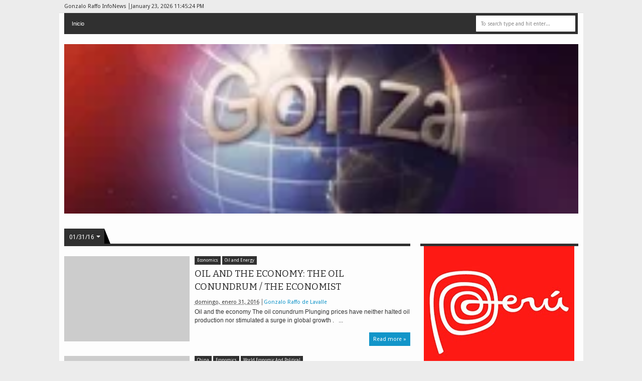

--- FILE ---
content_type: text/html
request_url: https://giphy.com/embed/WrHmNTjMahAMdDMorr
body_size: 2323
content:

<!DOCTYPE html>
<html>
    <head>
        <meta charset="utf-8" />
        <title>Animated GIF - Find &amp; Share on GIPHY</title>
        
            <link rel="canonical" href="https://giphy.com/gifs/WrHmNTjMahAMdDMorr" />
        
        <meta name="description" content="Discover &amp; share this Animated GIF with everyone you know. GIPHY is how you search, share, discover, and create GIFs." />
        <meta name="author" content="GIPHY" />
        <meta name="keywords" content="Animated GIFs, GIFs, Giphy" />
        <meta name="alexaVerifyID" content="HMyPJIK-pLEheM5ACWFf6xvnA2U" />
        <meta name="viewport" content="width=device-width, initial-scale=1" />
        <meta name="robots" content="noindex, noimageindex, noai, noimageai" />
        <meta property="og:url" content="https://media4.giphy.com/media/v1.Y2lkPWRkYTI0ZDUwZzNuNnI0aWQ5N2lmM2I1bzZldTEwYzVqb213cGw1eXk3b2NqcGg4bSZlcD12MV9pbnRlcm5hbF9naWZfYnlfaWQmY3Q9Zw/WrHmNTjMahAMdDMorr/200.gif" />
        <meta property="og:title" content="Animated GIF - Find &amp; Share on GIPHY" />
        <meta property="og:description" content="Discover &amp; share this Animated GIF with everyone you know. GIPHY is how you search, share, discover, and create GIFs." />
        <meta property="og:type" content="video.other" />
        <meta property="og:image" content="https://media4.giphy.com/media/v1.Y2lkPWRkYTI0ZDUwZzNuNnI0aWQ5N2lmM2I1bzZldTEwYzVqb213cGw1eXk3b2NqcGg4bSZlcD12MV9pbnRlcm5hbF9naWZfYnlfaWQmY3Q9Zw/WrHmNTjMahAMdDMorr/200.gif" />
        <meta property="og:site_name" content="GIPHY" />
        <meta property="fb:app_id" content="406655189415060" />
        <meta name="twitter:card" value="player" />
        <meta name="twitter:title" value="Animated GIF - Find &amp; Share on GIPHY" />
        <meta name="twitter:description" value="Discover &amp; share this Animated GIF with everyone you know. GIPHY is how you search, share, discover, and create GIFs." />
        <meta name="twitter:image" value="https://media4.giphy.com/media/v1.Y2lkPWRkYTI0ZDUwZzNuNnI0aWQ5N2lmM2I1bzZldTEwYzVqb213cGw1eXk3b2NqcGg4bSZlcD12MV9pbnRlcm5hbF9naWZfYnlfaWQmY3Q9Zw/WrHmNTjMahAMdDMorr/giphy_s.gif" />
        <meta name="twitter:site" value="@giphy" />
        <style type="text/css">
            html,
            body {
                height: 100%;
            }

            body {
                margin: 0;
                padding: 0;
            }

            .embed {
                background: no-repeat url('https://media4.giphy.com/media/v1.Y2lkPWRkYTI0ZDUwZzNuNnI0aWQ5N2lmM2I1bzZldTEwYzVqb213cGw1eXk3b2NqcGg4bSZlcD12MV9pbnRlcm5hbF9naWZfYnlfaWQmY3Q9Zw/WrHmNTjMahAMdDMorr/200w_s.gif') center center;
                background-size: contain;
                height: 100%;
                width: 100%;
            }
        </style>
    </head>
    <!-- Google Tag Manager -->
    <script>
        ;(function (w, d, s, l, i) {
            w[l] = w[l] || []
            w[l].push({ 'gtm.start': new Date().getTime(), event: 'gtm.js' })
            var f = d.getElementsByTagName(s)[0],
                j = d.createElement(s),
                dl = l != 'dataLayer' ? '&l=' + l : ''
            j.async = true
            j.src = 'https://www.googletagmanager.com/gtm.js?id=' + i + dl
            f.parentNode.insertBefore(j, f)
        })(window, document, 'script', 'dataLayer', 'GTM-WJSSCWX')
    </script>
    <!-- End Google Tag Manager -->

    <script async src="https://www.googletagmanager.com/gtag/js?id=G-VNYPEBL4PG"></script>

    <body>
        <!-- Google Tag Manager (noscript) -->
        <noscript
            ><iframe
                src="https://www.googletagmanager.com/ns.html?id=GTM-WJSSCWX"
                height="0"
                width="0"
                style="display: none; visibility: hidden"
            ></iframe
        ></noscript>
        <!-- End Google Tag Manager (noscript) -->

        <div class="embed"></div>
        <script>
            window.GIPHY_FE_EMBED_KEY = 'eDs1NYmCVgdHvI1x0nitWd5ClhDWMpRE'
            window.GIPHY_API_URL = 'https://api.giphy.com/v1/'
            window.GIPHY_PINGBACK_URL = 'https://pingback.giphy.com'
        </script>
        <script src="/static/dist/runtime.a9eab25a.bundle.js"></script> <script src="/static/dist/gifEmbed.80980e8d.bundle.js"></script>
        <script>
            var Giphy = Giphy || {};
            if (Giphy.renderGifEmbed) {
                Giphy.renderGifEmbed(document.querySelector('.embed'), {
                    gif: {"id": "WrHmNTjMahAMdDMorr", "title": "Animated GIF", "images": {"looping": {}, "source": {"url": "https://media4.giphy.com/media/v1.Y2lkPWRkYTI0ZDUwZzNuNnI0aWQ5N2lmM2I1bzZldTEwYzVqb213cGw1eXk3b2NqcGg4bSZlcD12MV9pbnRlcm5hbF9naWZfYnlfaWQmY3Q9Zw/WrHmNTjMahAMdDMorr/source.gif", "width": 1000, "height": 326, "size": 18852670}, "downsized": {}, "downsized_large": {"url": "https://media4.giphy.com/media/v1.Y2lkPWRkYTI0ZDUwZzNuNnI0aWQ5N2lmM2I1bzZldTEwYzVqb213cGw1eXk3b2NqcGg4bSZlcD12MV9pbnRlcm5hbF9naWZfYnlfaWQmY3Q9Zw/WrHmNTjMahAMdDMorr/giphy.gif", "width": 480, "height": 156, "size": 3164708}, "downsized_medium": {"url": "https://media4.giphy.com/media/v1.Y2lkPWRkYTI0ZDUwZzNuNnI0aWQ5N2lmM2I1bzZldTEwYzVqb213cGw1eXk3b2NqcGg4bSZlcD12MV9pbnRlcm5hbF9naWZfYnlfaWQmY3Q9Zw/WrHmNTjMahAMdDMorr/giphy.gif", "width": 480, "height": 156, "size": 3164708}, "downsized_small": {}, "downsized_still": {}, "fixed_height": {"url": "https://media4.giphy.com/media/v1.Y2lkPWRkYTI0ZDUwZzNuNnI0aWQ5N2lmM2I1bzZldTEwYzVqb213cGw1eXk3b2NqcGg4bSZlcD12MV9pbnRlcm5hbF9naWZfYnlfaWQmY3Q9Zw/WrHmNTjMahAMdDMorr/200.gif", "width": 615, "height": 200, "size": 3551803}, "fixed_height_downsampled": {"url": "https://media4.giphy.com/media/v1.Y2lkPWRkYTI0ZDUwZzNuNnI0aWQ5N2lmM2I1bzZldTEwYzVqb213cGw1eXk3b2NqcGg4bSZlcD12MV9pbnRlcm5hbF9naWZfYnlfaWQmY3Q9Zw/WrHmNTjMahAMdDMorr/200_d.gif", "width": 615, "height": 200, "size": 186624}, "fixed_height_small": {}, "fixed_height_small_still": {}, "fixed_height_still": {"url": "https://media4.giphy.com/media/v1.Y2lkPWRkYTI0ZDUwZzNuNnI0aWQ5N2lmM2I1bzZldTEwYzVqb213cGw1eXk3b2NqcGg4bSZlcD12MV9pbnRlcm5hbF9naWZfYnlfaWQmY3Q9Zw/WrHmNTjMahAMdDMorr/200_s.gif", "width": 615, "height": 200, "size": 24970}, "fixed_width": {"url": "https://media4.giphy.com/media/v1.Y2lkPWRkYTI0ZDUwZzNuNnI0aWQ5N2lmM2I1bzZldTEwYzVqb213cGw1eXk3b2NqcGg4bSZlcD12MV9pbnRlcm5hbF9naWZfYnlfaWQmY3Q9Zw/WrHmNTjMahAMdDMorr/200w.gif", "width": 200, "height": 65, "size": 504145, "webp": "https://media4.giphy.com/media/v1.Y2lkPWRkYTI0ZDUwZzNuNnI0aWQ5N2lmM2I1bzZldTEwYzVqb213cGw1eXk3b2NqcGg4bSZlcD12MV9pbnRlcm5hbF9naWZfYnlfaWQmY3Q9Zw/WrHmNTjMahAMdDMorr/200w.webp", "webp_size": 240120}, "fixed_width_downsampled": {"url": "https://media4.giphy.com/media/v1.Y2lkPWRkYTI0ZDUwZzNuNnI0aWQ5N2lmM2I1bzZldTEwYzVqb213cGw1eXk3b2NqcGg4bSZlcD12MV9pbnRlcm5hbF9naWZfYnlfaWQmY3Q9Zw/WrHmNTjMahAMdDMorr/200w_d.gif", "width": 200, "height": 65, "size": 25570}, "fixed_width_small": {}, "fixed_width_small_still": {}, "fixed_width_still": {"url": "https://media4.giphy.com/media/v1.Y2lkPWRkYTI0ZDUwZzNuNnI0aWQ5N2lmM2I1bzZldTEwYzVqb213cGw1eXk3b2NqcGg4bSZlcD12MV9pbnRlcm5hbF9naWZfYnlfaWQmY3Q9Zw/WrHmNTjMahAMdDMorr/200w_s.gif", "width": 200, "height": 65, "size": 3500}, "original": {"url": "https://media4.giphy.com/media/v1.Y2lkPWRkYTI0ZDUwZzNuNnI0aWQ5N2lmM2I1bzZldTEwYzVqb213cGw1eXk3b2NqcGg4bSZlcD12MV9pbnRlcm5hbF9naWZfYnlfaWQmY3Q9Zw/WrHmNTjMahAMdDMorr/giphy.gif", "width": 480, "height": 156, "size": 3164708, "frames": 114, "hash": "e26fa677b9ae333e542925da74edd982", "mp4": "https://media4.giphy.com/media/v1.Y2lkPWRkYTI0ZDUwZzNuNnI0aWQ5N2lmM2I1bzZldTEwYzVqb213cGw1eXk3b2NqcGg4bSZlcD12MV9pbnRlcm5hbF9naWZfYnlfaWQmY3Q9Zw/WrHmNTjMahAMdDMorr/giphy.mp4", "mp4_size": 611861}, "original_mp4": {"width": 480, "height": 156, "mp4": "https://media4.giphy.com/media/v1.Y2lkPWRkYTI0ZDUwZzNuNnI0aWQ5N2lmM2I1bzZldTEwYzVqb213cGw1eXk3b2NqcGg4bSZlcD12MV9pbnRlcm5hbF9naWZfYnlfaWQmY3Q9Zw/WrHmNTjMahAMdDMorr/giphy.mp4", "mp4_size": 611861}, "original_still": {"url": "https://media4.giphy.com/media/v1.Y2lkPWRkYTI0ZDUwZzNuNnI0aWQ5N2lmM2I1bzZldTEwYzVqb213cGw1eXk3b2NqcGg4bSZlcD12MV9pbnRlcm5hbF9naWZfYnlfaWQmY3Q9Zw/WrHmNTjMahAMdDMorr/giphy_s.gif", "width": 480, "height": 156, "size": 30983}, "preview": {}, "preview_gif": {}}, "is_video": false, "tags": [], "cta": {"text": "", "link": ""}, "featured_tags": [], "embed_url": "https://giphy.com/embed/WrHmNTjMahAMdDMorr", "relative_url": "/gifs/WrHmNTjMahAMdDMorr", "type": "gif", "index_id": 101480493, "slug": "WrHmNTjMahAMdDMorr", "url": "https://giphy.com/gifs/WrHmNTjMahAMdDMorr", "short_url": null, "bitly_url": null, "username": "ericksaldaarzuri", "rating": "", "source_image_url": null, "source_post_url": "", "source_content_url": null, "source_tld": "", "source_domain": null, "source_caption": "", "source_body": null, "has_attribution": false, "is_hidden": false, "is_removed": false, "is_community": true, "is_anonymous": false, "is_featured": false, "is_realtime": false, "is_indexable": null, "is_sticker": false, "is_preserve_size": null, "is_trending": false, "gps_no_trend": false, "create_datetime": null, "update_datetime": null, "trending_datetime": null, "external_media": null, "import_type": null, "user": {"id": 26441387, "username": "ericksaldaarzuri", "avatar_url": "https://media.giphy.com/avatars/default3.gif", "display_name": "", "user_type": "user", "twitter": "", "is_public": true, "is_verified": false, "is_freelance": false, "is_community": false, "is_upgraded": false, "is_partner_or_artist": false, "suppress_chrome": false, "website_url": "", "twitter_url": "", "facebook_url": "", "instagram_url": "", "tumblr_url": "", "tiktok_url": "", "youtube_url": "", "attribution_display_name": "ericksaldaarzuri", "disable_freelance_popup": false, "name": "ericksaldaarzuri", "about_bio": "", "description": "", "profile_url": "https://giphy.com/channel/ericksaldaarzuri"}, "alt_text": ""},
                    autoPlay: "",
                    hideVideo: false,
                    isTwitter: false,
                    trackingQueryString: 'utm_source=iframe&utm_medium=embed&utm_campaign=Embeds&utm_term=https://gonzaloraffoinfonews.blogspot.com/2016_01_31_archive.html'
                })
            }
        </script>
    </body>
</html>


--- FILE ---
content_type: text/html; charset=utf-8
request_url: https://www.google.com/recaptcha/api2/aframe
body_size: 249
content:
<!DOCTYPE HTML><html><head><meta http-equiv="content-type" content="text/html; charset=UTF-8"></head><body><script nonce="2emvJbPFzxZyAMr_zzwa3w">/** Anti-fraud and anti-abuse applications only. See google.com/recaptcha */ try{var clients={'sodar':'https://pagead2.googlesyndication.com/pagead/sodar?'};window.addEventListener("message",function(a){try{if(a.source===window.parent){var b=JSON.parse(a.data);var c=clients[b['id']];if(c){var d=document.createElement('img');d.src=c+b['params']+'&rc='+(localStorage.getItem("rc::a")?sessionStorage.getItem("rc::b"):"");window.document.body.appendChild(d);sessionStorage.setItem("rc::e",parseInt(sessionStorage.getItem("rc::e")||0)+1);localStorage.setItem("rc::h",'1769211923679');}}}catch(b){}});window.parent.postMessage("_grecaptcha_ready", "*");}catch(b){}</script></body></html>